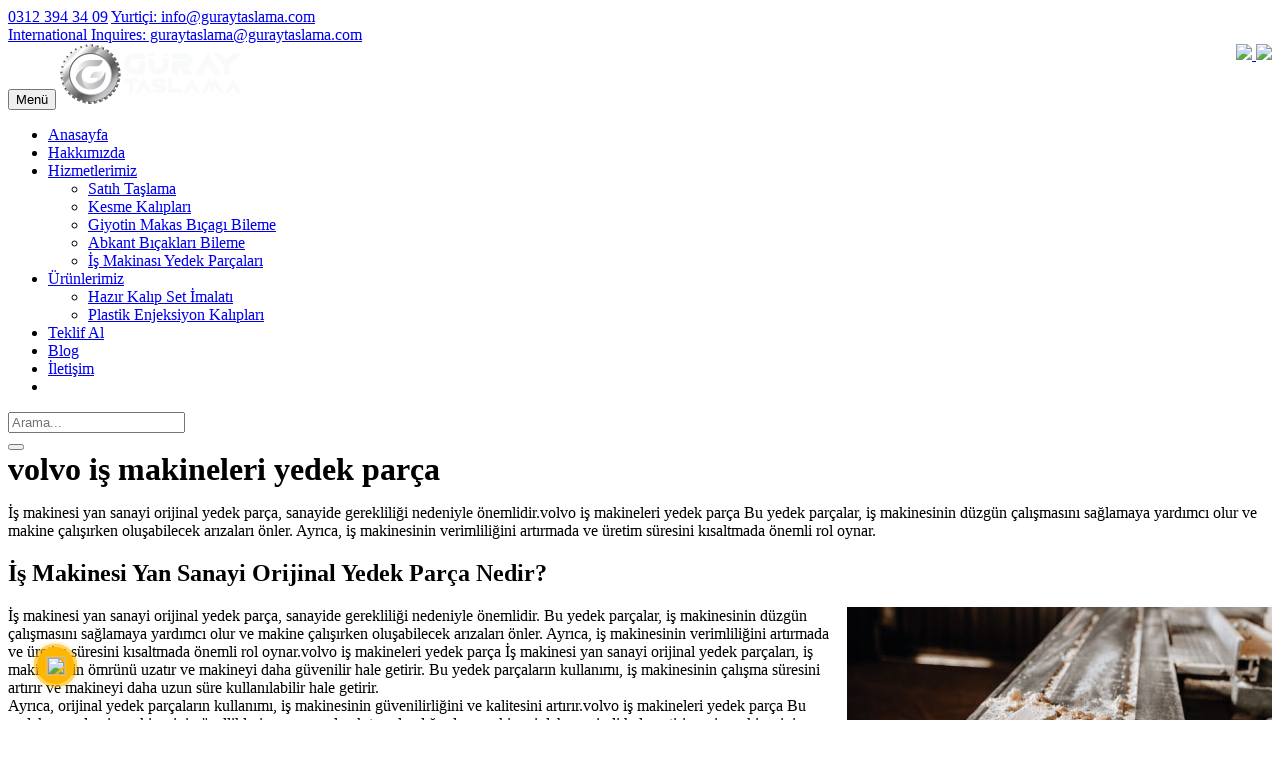

--- FILE ---
content_type: text/html; charset=UTF-8
request_url: https://guraytaslama.com/volvo-is-makineleri-yedek-parca
body_size: 63464
content:
<!--
Firma       : MAKROKEY BİLGİ TEKNOLOJİLERİ YAZILIM SAN. VE TİC. A.Ş
Telefon     : +90(850) 302 62 02
Telefon     : +90(312) 926 14 53
Web         : www.makrokey.com
E-Mail      : info@makrokey.com
-->
<!DOCTYPE html>
<!--[if IE 8]> <html lang="tr" class="ie8 no-js"> <![endif]-->
<!--[if IE 9]> <html lang="tr" class="ie9 no-js"> <![endif]-->
<!--[if !IE]><!-->
<html lang="tr">
<!--<![endif]-->

<head>
  <meta charset="utf-8">
  <title>volvo iş makineleri yedek parça | Güray Taşlama</title>
  <meta content="width=device-width, initial-scale=1.0" name="viewport">
  <meta http-equiv="X-UA-Compatible" content="IE=edge,chrome=1">
  <meta http-equiv="content-type" content="text/html; charset=utf-8" />
  <meta name="title" content="volvo iş makineleri yedek parça" />
  <link title="https://guraytaslama.com RSS" rel="alternate" type="application/rss+xml" href="https://guraytaslama.com/rss" />
  <link rel="apple-touch-icon" href="https://guraytaslama.com/album/guraytaslama/ikon2.ico" />
  <link rel="shortcut icon" href="https://guraytaslama.com/assets/favicon/ikon2.ico" type="image/x-icon" />
  <meta name="hdl" content="volvo iş makineleri yedek parça" />
  <meta name="col" content="volvo iş makineleri yedek parça" id="column-name" />
  <meta name="lp" content="  Standart kalıp elemanları, taşlama ve teknik malzemeler konusunda onlarca çeşit ürün gurubunun ve yüzlerce üründe çözüm ortağıyız." />
  <meta name="msapplication-starturl" content="https://guraytaslama.com" />
  <meta name="news_keywords" content=" Ankara Satıh Taşlama, Ankara Plastik Enjeksiyon Kalıpları, Ankara Kesme Kalıpları, Ankara Giyotin Makas Bıçagı Bileme, Ankara Abkant Bıçakları Bileme, Ankara İş Makinası Yedek Parçaları, Ankara Hazır Kalıp Set İmalatı">
  <meta property="og:title" content="volvo iş makineleri yedek parça">
  <meta property="og:site_name" content=" Güray Taşlama ">
  <meta name="description" content="  Standart kalıp elemanları, taşlama ve teknik malzemeler konusunda onlarca çeşit ürün gurubunun ve yüzlerce üründe çözüm ortağıyız." />
  <meta property="og:description" content="  Standart kalıp elemanları, taşlama ve teknik malzemeler konusunda onlarca çeşit ürün gurubunun ve yüzlerce üründe çözüm ortağıyız." />
  <meta name="keywords" content=" Ankara Satıh Taşlama, Ankara Plastik Enjeksiyon Kalıpları, Ankara Kesme Kalıpları, Ankara Giyotin Makas Bıçagı Bileme, Ankara Abkant Bıçakları Bileme, Ankara İş Makinası Yedek Parçaları, Ankara Hazır Kalıp Set İmalatı" />
  <meta property="article:tag" content=" Ankara Satıh Taşlama, Ankara Plastik Enjeksiyon Kalıpları, Ankara Kesme Kalıpları, Ankara Giyotin Makas Bıçagı Bileme, Ankara Abkant Bıçakları Bileme, Ankara İş Makinası Yedek Parçaları, Ankara Hazır Kalıp Set İmalatı" />
  <meta property="og:url" content="https://guraytaslama.com/volvo-is-makineleri-yedek-parca">
  <meta property="og:image" content="https://guraytaslama.com/album/guraytaslama/sayfalar/is-makinesi-yan-sI48k.jpg" />
  <meta property="og:image:secure_url" content="guraytaslama.com/album/guraytaslama/sayfalar/is-makinesi-yan-sI48k.jpg" />
  <meta property="og:title" content="volvo iş makineleri yedek parça" />
  <meta property="og:description" content="" />
  <meta property="og:image:width" content="800" />
  <meta property="og:image:height" content="420" />
  <meta property="og:type" content="article">
  <meta property="og:site_name" content="guraytaslama.com" />
  <meta property="og:url" content="https://guraytaslama.com/volvo-is-makineleri-yedek-parca" />
  <meta property="og:image" content="https://guraytaslama.com/album/guraytaslama/sayfalar/is-makinesi-yan-sI48k.jpg" />
  <meta name="twitter:card" content="summary_large_image" />
  <meta name="twitter:site" value="@" />
  <meta property="twitter:url" content="https://guraytaslama.com/volvo-is-makineleri-yedek-parca" />
  <meta property="twitter:title" content="volvo iş makineleri yedek parça" />
  <meta property="twitter:description" content="https://guraytaslama.com" />
  <meta property="twitter:image" content="https://guraytaslama.com/album/guraytaslama/sayfalar/is-makinesi-yan-sI48k.jpg" />
  <meta name="thumbnail_height" content="100" />
  <meta name="thumbnail_width" content="100" />
  <link rel="thumbnail" type="image/jpeg" href="https://guraytaslama.com/album/guraytaslama/sayfalar/is-makinesi-yan-sI48k.jpg" />
  <link rel="image_src" type="image/jpeg" href="https://guraytaslama.com/album/guraytaslama/sayfalar/is-makinesi-yan-sI48k.jpg" />
  <meta name="twitter:site" content="https://guraytaslama.com" />
  <meta property="article:author" content="https://guraytaslama.com/volvo-is-makineleri-yedek-parca" />
  <meta href="https://guraytaslama.com/volvo-is-makineleri-yedek-parca" hreflang="tr" rel="alternate" />
  <meta http-equiv="Content-Language" content="tr" />
  <meta name="distribution" content="Global" />
  <meta name="author" content="Gensiya" />
  <meta name="copyright" content="Gensiya" />
  <meta name="generator" content="www.gensiya.com" />
  <meta name="googlebot" content="all">
  <meta name="robots" content="all">
  <meta property="og:locale" content="tr">
  <link media="all" type="text/css" rel="stylesheet" href="https://guraytaslama.com/assets/tema/guraytaslama/css/font-awesome.min.css">
  <link media="all" type="text/css" rel="stylesheet" href="https://guraytaslama.com/assets/tema/guraytaslama/css/bootstrap.min.css">
  <link media="all" type="text/css" rel="stylesheet" href="https://guraytaslama.com/assets/tema/guraytaslama/css/hover-dropdown-menu.css">
  <link media="all" type="text/css" rel="stylesheet" href="https://guraytaslama.com/assets/tema/guraytaslama/css/icons.css">
  <link media="all" type="text/css" rel="stylesheet" href="https://guraytaslama.com/assets/tema/guraytaslama/css/revolution-slider.css">
  <link media="all" type="text/css" rel="stylesheet" href="https://guraytaslama.com/assets/tema/guraytaslama/css/settings.css">
  <link media="all" type="text/css" rel="stylesheet" href="https://guraytaslama.com/assets/tema/guraytaslama/css/animate.min.css">
  <link media="all" type="text/css" rel="stylesheet" href="https://guraytaslama.com/assets/tema/guraytaslama/css/owl.carousel.css">
  <link media="all" type="text/css" rel="stylesheet" href="https://guraytaslama.com/assets/tema/guraytaslama/css/owl.theme.css">
  <link media="all" type="text/css" rel="stylesheet" href="https://guraytaslama.com/assets/tema/guraytaslama/css/owl.transitions.css">
  <link media="all" type="text/css" rel="stylesheet" href="https://guraytaslama.com/assets/tema/guraytaslama/css/prettyPhoto.css">
  <link media="all" type="text/css" rel="stylesheet" href="https://guraytaslama.com/assets/tema/guraytaslama/css/style.css">
  <link media="all" type="text/css" rel="stylesheet" href="https://guraytaslama.com/assets/tema/guraytaslama/css/responsive.css">
  <link media="all" type="text/css" rel="stylesheet" href="https://guraytaslama.com/assets/tema/guraytaslama/css/color.css">
  <link media="all" type="text/css" rel="stylesheet" href="https://guraytaslama.com/assets/moduller/galeri/jquery.fancybox.min.css">
  <link rel="preconnect" href="https://fonts.gstatic.com">
  <link href="https://fonts.googleapis.com/css2?family=Arimo:ital,wght@0,400;0,500;0,600;1,400;1,500;1,600&display=swap" rel="stylesheet">
  <link rel="preconnect" href="https://fonts.gstatic.com">
  <link href="https://fonts.googleapis.com/css2?family=Oswald:wght@200;300;400;500;600;700&display=swap" rel="stylesheet">
  <style>
  .hizmetler ul li{
              width: 50%;
              float: left;
          }
          .hakkimizda img{
              position: relative;
              left: 20%;
              width: 90%;
              box-shadow: 0 0 10px #440c0c;
              padding: 5px;
              background: #feb600;
          }
          .modul-left-right .g-modul ul li.active{
              background-color: #feb600;
          }
          .gri{
              filter: grayscale(0) !important;
          }
          #clients img{
              filter: grayscale(1);
          }
          .navbar-form input{
              color: #fff;
          }
  .aciklama-haber{
      margin-bottom: 20px;
  }
  .ellipsis3{
  			display: -webkit-box;
      -webkit-line-clamp: 3; 
      -webkit-box-orient: vertical; 
      overflow:hidden;
  }
  .ellipsis1{
  			display: -webkit-box;
      -webkit-line-clamp: 1; 
      -webkit-box-orient: vertical; 
      overflow:hidden;
  }
  .dilbayrak a img{
      width: 25px;
  }
  h4 {
    font-size: 18px;
    font-weight: 600;
    line-height: 1.7;
    text-transform: none;
    margin: 0;
  }
  .page-header h1 {
    margin: 0;
    font-size: 32px;
   text-transform: none;
    font-weight: 700;
  }
  </style>
  <meta name="yandex-verification" content="7a53668bf32ed5b8" />
  <meta name="google-site-verification" content="-LnjBkwdWGssxsAQU27fnekK9D94W3OzaP3VKJ84zH0" />
  <meta name="msvalidate.01" content="27384589698305A90D01E0F347B20DF9" />
  <!-- Global site tag (gtag.js) - Google Analytics -->
  <script async src="https://www.googletagmanager.com/gtag/js?id=UA-176323319-22"></script>
  <script>
  window.dataLayer = window.dataLayer || [];
    function gtag(){dataLayer.push(arguments);}
    gtag('js', new Date());
  
    gtag('config', 'UA-176323319-22');
  </script>
  <link rel="shortcut icon" href="https://guraytaslama.com/album/guraytaslama/ikon2.ico">
  <meta name="theme-color" content="#feb600">
  <meta name="msapplication-navbutton-color" content="#feb600">
  <meta name="apple-mobile-web-app-status-bar-style" content="#feb600">
</head>

<body>
  <div id="page">
    <div id="pageloader">
      <div class="loader-item fa fa-spin text-color">
      </div>
    </div>
    <!-- Top Bar -->
    <div id="top-bar" class="top-bar-section top-bar-bg-dark">
      <div class="container">
        <div class="row">
          <div class="col-sm-12">
            <!-- Top Contact -->
            <div class="top-contact link-hover-black">
              <a href="tel:+903123945334">
                <i class="fa fa-phone"></i>0312 394 34 09</a>
              <a href="mailto:info@guraystaslama.com">
                <i class="fa fa-envelope"></i>Yurtiçi: info@guraytaslama.com</a>
            </div>
            <a href="mailto:guraytaslama@guraytaslama.com">
              <i class="fa fa-envelope"></i>International Inquires: guraytaslama@guraytaslama.com</a>
          </div>
          <!-- Top Social Icon -->
          <div class="top-social-icon icons-hover-black">
            <a target="_blank" href="https://linkedin.com//in/guray-taslama/">
              <i class="fa fa-linkedin"></i>
            </a>
          </div>
          <div class="g-modul">
            <span style="float:right;" class='dilbayrak'>
              <a href="https://www.guraytaslama.com" title="TR">
                <img src="/assets/global/img/flags/tr.png" />
              </a>
              <a href="https://en.guraytaslama.com" title="EN">
                <img src="/assets/global/img/flags/en.png" />
              </a>
            </span>
          </div>
        </div>
      </div>
    </div>
  </div>
  <!-- Top Bar -->
  <!-- Sticky Navbar -->
  <header id="sticker" class="sticky-navigation dark-header">
    <!-- Sticky Menu -->
    <div class="sticky-menu relative">
      <!-- navbar -->
      <div class="navbar navbar-default navbar-bg-light" role="navigation">
        <div class="container">
          <div class="row">
            <div class="col-md-12">
              <div class="navbar-header">
                <!-- Button For Responsive toggle -->
                <button type="button" class="navbar-toggle" data-toggle="collapse" data-target=".navbar-collapse">
                  <span class="sr-only">Menü</span>
                  <span class="icon-bar">
                  </span>
                  <span class="icon-bar">
                  </span>
                  <span class="icon-bar">
                  </span>
                </button>
                <!-- Logo -->
                <a href="https://guraytaslama.com">
                  <img src="https://guraytaslama.com/album/guraytaslama/guraytaslama_logo.png" class="navbar-brand" alt="G&uuml;ray Taşlama ">
                </a>
              </div>
              <!-- Navbar Collapse -->
              <div class="navbar-collapse collapse">
                <!-- nav -->
                <ul class="nav navbar-nav">
                  <li class="">
                    <a href="/">Anasayfa</a>
                  </li>
                  <li class="">
                    <a href="/hakkimizda">Hakkımızda</a>
                  </li>
                  <li class=" ">
                    <a href="#hizmetlerimiz" class="">Hizmetlerimiz
                      <i class="fa fa-angle-down"></i>
                    </a>
                    <ul class="dropdown-menu">
                      <li class="">
                        <a href="/satih-taslama">Satıh Taşlama</a>
                      </li>
                      <li class="">
                        <a href="/kesme-kaliplari">Kesme Kalıpları</a>
                      </li>
                      <li class="">
                        <a href="/giyotin-makas-bicagi-bileme">Giyotin Makas Bıçagı Bileme</a>
                      </li>
                      <li class="">
                        <a href="/abkant-bicaklari-bileme">Abkant Bıçakları Bileme</a>
                      </li>
                      <li class="">
                        <a href="/is-makinasi-yedek-parcalari">İş Makinası Yedek Parçaları</a>
                      </li>
                    </ul>
                  </li>
                  <li class=" ">
                    <a href="#urunlerimiz" class="">Ürünlerimiz
                      <i class="fa fa-angle-down"></i>
                    </a>
                    <ul class="dropdown-menu">
                      <li class="">
                        <a href="/hazir-kalip-set-imalati">Hazır Kalıp Set İmalatı</a>
                      </li>
                      <li class="">
                        <a href="/plastik-enjeksiyon-kaliplari">Plastik Enjeksiyon Kalıpları</a>
                      </li>
                    </ul>
                  </li>
                  <li class="">
                    <a href="/teklif-al">Teklif Al</a>
                  </li>
                  <li class="">
                    <a href="/blog-">Blog</a>
                  </li>
                  <li class="">
                    <a href="/iletisim">İletişim</a>
                  </li>
                  <li class="hidden-767">
                    <a href="#" class="header-search">
                      <span>
                        <i class="fa fa-search"></i>
                      </span>
                    </a>
                  </li>
                </ul>
                <!-- Right nav -->
                <!-- Header Search Content -->
                <div class="bg-white hide-show-content no-display header-search-content">
                  <form method="POST" action="https://guraytaslama.com/ara" accept-charset="UTF-8" class="navbar-form vertically-absolute-middle">
                    <input name="_token" type="hidden" value="gGraIzs1b4PJ2MAakkOmAeWtg6HxAL6WLn3QPJBP">
                    <div class="form-group">
                      <input name='arama' minlength='3' required='required' type="text" placeholder="Arama..." id="s" name="s" value="" />
                    </div>
                  </form>
                  <button class="close">
                    <i class="fa fa-times"></i>
                  </button>
                </div>
                <!-- Header Search Content -->
              </div>
              <!-- /.navbar-collapse -->
            </div>
            <!-- /.col-md-12 -->
          </div>
          <!-- /.row -->
        </div>
        <!-- /.container -->
      </div>
      <!-- navbar -->
    </div>
    <!-- Sticky Menu -->
  </header>
  <div class="page-header page-title-left page-title-pattern">
    <div class="container">
      <div class="row">
        <div class="col-md-12">
          <h1 class="title">volvo iş makineleri yedek parça</h1>
        </div>
      </div>
    </div>
  </div>
  <!-- page-header -->
  <section id="who-we-are" class="page-section border-tb">
    <div class="container who-we-are">
      <div class="row">
        <div class="col-md-12">
          <div class="siteic ">
            <div class="row">
            </div>
            <div class="row">
              <div class=" col-md-12 icgovde">
                <p>İş makinesi yan sanayi orijinal yedek parça, sanayide gerekliliği nedeniyle önemlidir.volvo iş makineleri yedek parça Bu yedek parçalar, iş makinesinin düzgün çalışmasını sağlamaya yardımcı olur ve makine çalışırken oluşabilecek arızaları önler. Ayrıca, iş makinesinin verimliliğini artırmada ve üretim süresini kısaltmada önemli rol oynar.</p>
                <h2>İş Makinesi Yan Sanayi Orijinal Yedek Parça Nedir?</h2>
                <p>
                  <img height="282" src="/album/guraytaslama/sayfalar/is-makinesi-yan-si48k-jpg-6v7.jpg" style="float: right;" width="425" />İş makinesi yan sanayi orijinal yedek parça, sanayide gerekliliği nedeniyle önemlidir. Bu yedek parçalar, iş makinesinin düzgün çalışmasını sağlamaya yardımcı olur ve makine çalışırken oluşabilecek arızaları önler. Ayrıca, iş makinesinin verimliliğini artırmada ve üretim süresini kısaltmada önemli rol oynar.volvo iş makineleri yedek parça İş makinesi yan sanayi orijinal yedek parçaları, iş makinesinin ömrünü uzatır ve makineyi daha güvenilir hale getirir. Bu yedek parçaların kullanımı, iş makinesinin çalışma süresini artırır ve makineyi daha uzun süre kullanılabilir hale getirir.
                  <br />Ayrıca, orijinal yedek parçaların kullanımı, iş makinesinin güvenilirliğini ve kalitesini artırır.volvo iş makineleri yedek parça Bu yedek parçalar, iş makinesinin özelliklerine uygun olarak tasarlandığından, makineyi daha verimli hale getirir ve iş makinesinin çalışma süresini uzatır. Sonuç olarak, iş makinesi yan sanayi orijinal yedek parça, sanayide gerekli bir unsurdur ve iş makinesinin düzgün çalışmasını sağlamaya, makine çalışırken oluşabilecek arızaları önlemeye, iş makinesinin verimliliğini artırmaya ve üretim süresini kısaltmaya yardımcı olur.</p>
                <h3>İş Makinesi Orijinal Yedek Parça Ne İşe Yarar?</h3>
                <p>İş makinesi orijinal yedek parçalarının kullanımı, iş makinesinin verimliliğini artırmaya ve üretim süresini kısaltmaya yardımcı olur. Bu yedek parçalar, iş makinesinin özelliklerine uygun olarak tasarlandığından, makineyi daha verimli hale getirir ve iş makinesinin çalışma süresini uzatır.volvo iş makineleri yedek parça Ayrıca, orijinal yedek parçaların kullanımı, iş makinesinin güvenilirliğini ve kalitesini artırır. Bu yedek parçalar, iş makinesinin özelliklerine uygun olarak tasarlandığından, makineyi daha verimli hale getirir ve iş makinesinin çalışma süresini uzatır.volvo iş makineleri yedek parça
                  <br />
                  <br />Sonuç olarak, iş makinesi orijinal yedek parça, iş makinesinin düzgün çalışmasını sağlamaya, makine çalışırken oluşabilecek arızaları önlemeye, iş makinesinin verimliliğini artırmaya ve üretim süresini kısaltmaya yardımcı olur. Bu yedek parçalar, iş makinesinin ömrünü uzatır ve makineyi daha güvenilir hale getirir.</p>
                <h4>En İyisi İçin Güray Taşlama</h4>
                <p>Güray Taşlama, kaliteli ve güvenilir sac İş Makinesi Orijinal Yedek Parça sunmaktadır. Güray Taşlama&#39;da bulabileceğiniz orijinal yedek parçalar, iş makinesinin özelliklerine uygun olarak tasarlandığından, makineyi daha verimli hale getirir ve iş makinesinin çalışma süresini uzatır. Bu yedek parçalar, iş makinesinin güvenilirliğini ve kalitesini de artırır. Güray Taşlama, iş makinesinin verimliliğini artırmak ve üretim süresini kısaltmak için gereken tüm orijinal yedek parçaları sunmaktadır. Hemen sipariş verin ve iş makinesinin verimliliğini artırın!</p>
              </div>
            </div>
            <div class="row">
            </div>
          </div>
        </div>
      </div>
    </div>
  </section>
  <!-- who-we-are -->
  <div id="get-quote" class="bg-color black text-center">
    <div class="container">
      <div class="row get-a-quote">
        <div class="col-md-12">Ürünlerimiz Hakkında Bilgi Almak İçin Formumuzu Doldurabilirsiniz
          <a class="black" href="/teklif-al">Teklif Al</a>
        </div>
      </div>
      <div class="move-top bg-color page-scroll">
        <a href="#page">
          <i class="glyphicon glyphicon-arrow-up"></i>
        </a>
      </div>
    </div>
  </div>
  <!-- request -->
  <footer id="footer">
    <div class="footer-widget">
      <div class="container">
        <div class="row">
          <div class="col-xs-12 col-sm-6 col-md-3 widget newsletter bottom-xs-pad-20">
            <div class="widget-title">
              <!-- Title -->
              <h3 class="title">Hakkımızda</h3>
            </div>
            <div class="g-modul">
              <p>Standart kalıp elemanları, taşlama ve teknik malzemeler konusunda onlarca çeşit ürün gurubunun ve yüzlerce ürünün bir arada bulunmasıyla siz değerli müşterilerinin her zaman çözüm ortağıdır.&nbsp;</p>
            </div>
            <!-- Social Links -->
            <div class="social-icon gray-bg icons-circle i-3x">
            </div>
          </div>
          <div class="col-xs-12 col-sm-6 col-md-6 widget bottom-xs-pad-20">
            <div class="widget-title">
              <!-- Title -->
              <h3 class="title">Hizmetlerimiz</h3>
            </div>
            <nav class="hizmetler">
              <div class="g-modul">
                <ul class="">
                  <li class=" ">
                    <a href="/satih-taslama">Satıh Taşlama</a>
                  </li>
                  <li class=" ">
                    <a href="/plastik-enjeksiyon-kaliplari">Plastik Enjeksiyon Kalıpları</a>
                  </li>
                  <li class=" ">
                    <a href="/kesme-kaliplari">Kesme Kalıpları</a>
                  </li>
                  <li class=" ">
                    <a href="/giyotin-makas-bicagi-bileme">Giyotin Makas Bıçagı Bileme</a>
                  </li>
                  <li class=" ">
                    <a href="/abkant-bicaklari-bileme">Abkant Bıçakları Bileme</a>
                  </li>
                  <li class=" ">
                    <a href="/is-makinasi-yedek-parcalari">İş Makinası Yedek Parçaları</a>
                  </li>
                  <li class=" ">
                    <a href="/hazir-kalip-set-imalati">Hazır Kalıp Set İmalatı</a>
                  </li>
                </ul>
              </div>
              <div style="display:none;">
                <div class="g-modul">
                  <ul class="" style="   list-style: none outside none;">
                    <li style=" position: relative;display: inline;">
                      <a href="/altindag-is-makinesi-yan-sanayi-orijinal-yedek-parca">Altındağ İş Makinesi Yan Sanayi Orijinal Yedek Parça</a>
                    </li>
                    <li style=" position: relative;display: inline;">
                      <a href="/cankaya-is-makinesi-yan-sanayi-orijinal-yedek-parca">Çankaya İş Makinesi Yan Sanayi Orijinal Yedek Parça</a>
                    </li>
                    <li style=" position: relative;display: inline;">
                      <a href="/cubuk-is-makinesi-yan-sanayi-orijinal-yedek-parca">Çubuk İş Makinesi Yan Sanayi Orijinal Yedek Parça</a>
                    </li>
                    <li style=" position: relative;display: inline;">
                      <a href="/etimesgut-is-makinesi-yan-sanayi-orijinal-yedek-parca">Etimesgut İş Makinesi Yan Sanayi Orijinal Yedek Parça</a>
                    </li>
                    <li style=" position: relative;display: inline;">
                      <a href="/golbasi-is-makinesi-yan-sanayi-orijinal-yedek-parca">Gölbaşı İş Makinesi Yan Sanayi Orijinal Yedek Parça</a>
                    </li>
                    <li style=" position: relative;display: inline;">
                      <a href="/kecioren-is-makinesi-yan-sanayi-orijinal-yedek-parca">Keçiören İş Makinesi Yan Sanayi Orijinal Yedek Parça</a>
                    </li>
                    <li style=" position: relative;display: inline;">
                      <a href="/mamak-is-makinesi-yan-sanayi-orijinal-yedek-parca">Mamak İş Makinesi Yan Sanayi Orijinal Yedek Parça</a>
                    </li>
                    <li style=" position: relative;display: inline;">
                      <a href="/pursaklar-is-makinesi-yan-sanayi-orijinal-yedek-parca">Pursaklar İş Makinesi Yan Sanayi Orijinal Yedek Parça</a>
                    </li>
                    <li style=" position: relative;display: inline;">
                      <a href="/sincan-is-makinesi-yan-sanayi-orijinal-yedek-parca">Sincan İş Makinesi Yan Sanayi Orijinal Yedek Parça</a>
                    </li>
                    <li style=" position: relative;display: inline;">
                      <a href="/yenimahalle-is-makinesi-yan-sanayi-orijinal-yedek-parca">Yenimahalle İş Makinesi Yan Sanayi Orijinal Yedek Parça</a>
                    </li>
                    <li style=" position: relative;display: inline;">
                      <a href="/ostim-is-makinesi-yan-sanayi-orijinal-yedek-parca">Ostim İş Makinesi Yan Sanayi Orijinal Yedek Parça</a>
                    </li>
                    <li style=" position: relative;display: inline;">
                      <a href="/cayyolu-is-makinesi-yan-sanayi-orijinal-yedek-parca">Çayyolu İş Makinesi Yan Sanayi Orijinal Yedek Parça</a>
                    </li>
                    <li style=" position: relative;display: inline;">
                      <a href="/kizilay-is-makinesi-yan-sanayi-orijinal-yedek-parca">Kızılay İş Makinesi Yan Sanayi Orijinal Yedek Parça</a>
                    </li>
                    <li style=" position: relative;display: inline;">
                      <a href="/taslama-kesme-bileme-kalip-firmasi">Taşlama Kesme Bileme Kalıp Firması</a>
                    </li>
                    <li style=" position: relative;display: inline;">
                      <a href="/altindag-taslama-kesme-bileme-kalip-firmasi">Altındağ Taşlama Kesme Bileme Kalıp Firması</a>
                    </li>
                    <li style=" position: relative;display: inline;">
                      <a href="/cankaya-taslama-kesme-bileme-kalip-firmasi">Çankaya Taşlama Kesme Bileme Kalıp Firması</a>
                    </li>
                    <li style=" position: relative;display: inline;">
                      <a href="/cubuk-taslama-kesme-bileme-kalip-firmasi">Çubuk Taşlama Kesme Bileme Kalıp Firması</a>
                    </li>
                    <li style=" position: relative;display: inline;">
                      <a href="/etimesgut-taslama-kesme-bileme-kalip-firmasi">Etimesgut Taşlama Kesme Bileme Kalıp Firması</a>
                    </li>
                    <li style=" position: relative;display: inline;">
                      <a href="/golbasi-taslama-kesme-bileme-kalip-firmasi">Gölbaşı Taşlama Kesme Bileme Kalıp Firması</a>
                    </li>
                    <li style=" position: relative;display: inline;">
                      <a href="/kecioren-taslama-kesme-bileme-kalip-firmasi">Keçiören Taşlama Kesme Bileme Kalıp Firması</a>
                    </li>
                    <li style=" position: relative;display: inline;">
                      <a href="/mamak-taslama-kesme-bileme-kalip-firmasi">Mamak Taşlama Kesme Bileme Kalıp Firması</a>
                    </li>
                    <li style=" position: relative;display: inline;">
                      <a href="/pursaklar-taslama-kesme-bileme-kalip-firmasi">Pursaklar Taşlama Kesme Bileme Kalıp Firması</a>
                    </li>
                    <li style=" position: relative;display: inline;">
                      <a href="/sincan-taslama-kesme-bileme-kalip-firmasi">Sincan Taşlama Kesme Bileme Kalıp Firması</a>
                    </li>
                    <li style=" position: relative;display: inline;">
                      <a href="/yenimahalle-taslama-kesme-bileme-kalip-firmasi">Yenimahalle Taşlama Kesme Bileme Kalıp Firması</a>
                    </li>
                    <li style=" position: relative;display: inline;">
                      <a href="/ostim-taslama-kesme-bileme-kalip-firmasi">Ostim Taşlama Kesme Bileme Kalıp Firması</a>
                    </li>
                    <li style=" position: relative;display: inline;">
                      <a href="/cayyolu-taslama-kesme-bileme-kalip-firmasi">Çayyolu Taşlama Kesme Bileme Kalıp Firması</a>
                    </li>
                    <li style=" position: relative;display: inline;">
                      <a href="/kizilay-taslama-kesme-bileme-kalip-firmasi">Kızılay Taşlama Kesme Bileme Kalıp Firması</a>
                    </li>
                    <li style=" position: relative;display: inline;">
                      <a href="/is-makina-yedek-parca">iş makina yedek parça</a>
                    </li>
                    <li style=" position: relative;display: inline;">
                      <a href="/volvo-is-makinasi-yedek-parca">volvo iş makinası yedek parça</a>
                    </li>
                    <li style=" position: relative;display: inline;">
                      <a href="/is-makinasi-yedek-parcalari">iş makinası yedek parçaları</a>
                    </li>
                    <li style=" position: relative;display: inline;">
                      <a href="/is-makinasi-yedek-parca-fiyat-listesi">iş makinası yedek parça fiyat listesi</a>
                    </li>
                    <li style=" position: relative;display: inline;">
                      <a href="/volvo-is-makinasi-cikma-parca">volvo iş makinası çıkma parça</a>
                    </li>
                    <li style=" position: relative;display: inline;">
                      <a href="/is-makinasi-yedek-parca-ithalatcilari">iş makinası yedek parça ithalatçıları</a>
                    </li>
                    <li style=" position: relative;display: inline;">
                      <a href="/is-makinasi-parcalari">iş makinası parçaları</a>
                    </li>
                    <li style=" position: relative;display: inline;">
                      <a href="/volvo-is-makinalari-yedek-parca-fiyatlari">volvo is makinaları yedek parça fiyatları</a>
                    </li>
                    <li style=" position: relative;display: inline;">
                      <a href="/volvo-is-makinasi-servisi">volvo iş makinası servisi</a>
                    </li>
                    <li style=" position: relative;display: inline;">
                      <a href="/case-is-makinalari-yedek-parca">case iş makinaları yedek parça</a>
                    </li>
                    <li style=" position: relative;display: inline;">
                      <a href="/cat-is-makinalari-yedek-parca">cat iş makinaları yedek parça</a>
                    </li>
                    <li style=" position: relative;display: inline;">
                      <a href="/hyundai-is-makinasi-cikma-yedek-parca">hyundai iş makinası çıkma yedek parça</a>
                    </li>
                    <li style=" position: relative;display: inline;">
                      <a href="/is-makinalari-parcalari">iş makinaları parçaları</a>
                    </li>
                    <li style=" position: relative;display: inline;">
                      <a href="/kubota-is-makinasi-yedek-parca">kubota iş makinası yedek parça</a>
                    </li>
                    <li style=" position: relative;display: inline;">
                      <a href="/jcb-is-makinasi-yedek-parca">jcb iş makinası yedek parça</a>
                    </li>
                    <li style=" position: relative;display: inline;">
                      <a href="/hyundai-is-makinasi-yedek-parca">hyundai iş makinası yedek parça</a>
                    </li>
                    <li style=" position: relative;display: inline;">
                      <a href="/new-holland-is-makinalari-yedek-parca">new holland iş makinaları yedek parça</a>
                    </li>
                    <li style=" position: relative;display: inline;">
                      <a href="/sahibinden-is-makinasi-yedek-parca">sahibinden iş makinasi yedek parça</a>
                    </li>
                    <li style=" position: relative;display: inline;">
                      <a href="/kawasaki-is-makinasi-yedek-parca">kawasaki iş makinası yedek parça</a>
                    </li>
                    <li style=" position: relative;display: inline;">
                      <a href="/komatsu-is-makinalari-yedek-parca">komatsu iş makinaları yedek parça</a>
                    </li>
                    <li style=" position: relative;display: inline;">
                      <a href="/is-makinalari-yedek-parca-firmalari">iş makinaları yedek parça firmaları</a>
                    </li>
                    <li style=" position: relative;display: inline;">
                      <a href="/liebherr-is-makinalari-yedek-parca">liebherr iş makinaları yedek parça</a>
                    </li>
                    <li style=" position: relative;display: inline;">
                      <a href="/hitachi-is-makinasi-yedek-parca">hitachi iş makinası yedek parça</a>
                    </li>
                    <li style=" position: relative;display: inline;">
                      <a href="/is-makine-yedek-parca">iş makine yedek parça</a>
                    </li>
                    <li style=" position: relative;display: inline;">
                      <a href="/is-makinalari-cikma-yedek-parca">iş makinaları çıkma yedek parça</a>
                    </li>
                    <li style=" position: relative;display: inline;">
                      <a href="/volvo-is-makineleri-yedek-parca">volvo iş makineleri yedek parça</a>
                    </li>
                    <li style=" position: relative;display: inline;">
                      <a href="/ozen-is-saman-makinasi-yedek-parca">özen iş saman makinası yedek parça</a>
                    </li>
                    <li style=" position: relative;display: inline;">
                      <a href="/is-makinasi-yedek-parca-fiyatlari">iş makinası yedek parça fiyatları</a>
                    </li>
                    <li style=" position: relative;display: inline;">
                      <a href="/cikma-is-makinasi-parcalari">çıkma iş makinası parçaları</a>
                    </li>
                    <li style=" position: relative;display: inline;">
                      <a href="/volvo-is-makinesi-yedek-parca">volvo iş makinesi yedek parça</a>
                    </li>
                    <li style=" position: relative;display: inline;">
                      <a href="/is-makinalari-yedek-parca-imalatcilari">iş makinaları yedek parça imalatçıları</a>
                    </li>
                    <li style=" position: relative;display: inline;">
                      <a href="/volvo-is-makine">volvo iş makine</a>
                    </li>
                    <li style=" position: relative;display: inline;">
                      <a href="/is-makinasi-yedek-parca-imalatcilari">iş makinası yedek parça imalatçıları</a>
                    </li>
                    <li style=" position: relative;display: inline;">
                      <a href="/plastik-enjeksiyon-kalip">plastik enjeksiyon kalıp</a>
                    </li>
                    <li style=" position: relative;display: inline;">
                      <a href="/enjeksiyon-kalip">enjeksiyon kalıp</a>
                    </li>
                    <li style=" position: relative;display: inline;">
                      <a href="/plastik-kalip-makinesi">plastik kalıp makinesi</a>
                    </li>
                    <li style=" position: relative;display: inline;">
                      <a href="/plastik-kalip-fiyatlari">plastik kalıp fiyatları</a>
                    </li>
                    <li style=" position: relative;display: inline;">
                      <a href="/plastik-dokum">plastik döküm</a>
                    </li>
                    <li style=" position: relative;display: inline;">
                      <a href="/plastik-kalip-cikarma">plastik kalıp çıkarma</a>
                    </li>
                    <li style=" position: relative;display: inline;">
                      <a href="/plastik-enjeksiyon-kalip-tasarimi">plastik enjeksiyon kalıp tasarımı</a>
                    </li>
                    <li style=" position: relative;display: inline;">
                      <a href="/plastik-enjeksiyon-kalip-fiyatlari">plastik enjeksiyon kalıp fiyatları</a>
                    </li>
                    <li style=" position: relative;display: inline;">
                      <a href="/plastik-kalip-yapimi">plastik kalıp yapımı</a>
                    </li>
                    <li style=" position: relative;display: inline;">
                      <a href="/enjeksiyon-kaliplama">enjeksiyon kalıplama</a>
                    </li>
                    <li style=" position: relative;display: inline;">
                      <a href="/enjeksiyon-kalip-fiyatlari">enjeksiyon kalıp fiyatları</a>
                    </li>
                    <li style=" position: relative;display: inline;">
                      <a href="/plastik-kalip-imalati">plastik kalıp imalatı</a>
                    </li>
                    <li style=" position: relative;display: inline;">
                      <a href="/plastik-parca-uretimi">plastik parça üretimi</a>
                    </li>
                    <li style=" position: relative;display: inline;">
                      <a href="/pleksan-plastik">pleksan plastik</a>
                    </li>
                    <li style=" position: relative;display: inline;">
                      <a href="/plastik-enjeksiyon-firmalari">plastik enjeksiyon firmaları</a>
                    </li>
                    <li style=" position: relative;display: inline;">
                      <a href="/plastik-enjeksiyon-kalip-imalati">plastik enjeksiyon kalıp imalatı</a>
                    </li>
                    <li style=" position: relative;display: inline;">
                      <a href="/implast-cikolata-kalibi">implast çikolata kalıbı</a>
                    </li>
                    <li style=" position: relative;display: inline;">
                      <a href="/aluminyum-enjeksiyon-kalip">alüminyum enjeksiyon kalıp</a>
                    </li>
                    <li style=" position: relative;display: inline;">
                      <a href="/plastik-enjeksiyon-kalipciligi">plastik enjeksiyon kalıpçılığı</a>
                    </li>
                    <li style=" position: relative;display: inline;">
                      <a href="/plastik-kalipcilik">plastik kalıpçılık</a>
                    </li>
                    <li style=" position: relative;display: inline;">
                      <a href="/termoform-kalibi">termoform kalıbı</a>
                    </li>
                    <li style=" position: relative;display: inline;">
                      <a href="/plastik-kalipciligi">plastik kalıpçılığı</a>
                    </li>
                    <li style=" position: relative;display: inline;">
                      <a href="/kalip-tasarimlari">kalıp tasarımları</a>
                    </li>
                    <li style=" position: relative;display: inline;">
                      <a href="/plastik-kalipcisi">plastik kalıpçısı</a>
                    </li>
                    <li style=" position: relative;display: inline;">
                      <a href="/plastik-kaliplari">plastik kaliplari</a>
                    </li>
                    <li style=" position: relative;display: inline;">
                      <a href="/plastik-kalipcilari">plastik kalıpçıları</a>
                    </li>
                    <li style=" position: relative;display: inline;">
                      <a href="/plastik-kalip-fiyati">plastik kalıp fiyatı</a>
                    </li>
                    <li style=" position: relative;display: inline;">
                      <a href="/implast-kalip">implast kalıp</a>
                    </li>
                    <li style=" position: relative;display: inline;">
                      <a href="/sac-kesim-kaliplari">sac kesim kalıpları</a>
                    </li>
                    <li style=" position: relative;display: inline;">
                      <a href="/sac-metal-kesme-kaliplari">saç metal kesme kalıpları</a>
                    </li>
                    <li style=" position: relative;display: inline;">
                      <a href="/sac-sivama-kaliplari">sac sıvama kalıpları</a>
                    </li>
                    <li style=" position: relative;display: inline;">
                      <a href="/sac-kesme-kalibi-tasarimi">sac kesme kalıbı tasarımı</a>
                    </li>
                    <li style=" position: relative;display: inline;">
                      <a href="/ankara-sac-kesme-kalibi">ankara Sac Kesme Kalıbı</a>
                    </li>
                    <li style=" position: relative;display: inline;">
                      <a href="/altindag-sac-kesme-kalibi">Altındağ Sac Kesme Kalıbı</a>
                    </li>
                    <li style=" position: relative;display: inline;">
                      <a href="/cankaya-sac-kesme-kalibi">Çankaya Sac Kesme Kalıbı</a>
                    </li>
                    <li style=" position: relative;display: inline;">
                      <a href="/cubuk-sac-kesme-kalibi">Çubuk Sac Kesme Kalıbı</a>
                    </li>
                    <li style=" position: relative;display: inline;">
                      <a href="/etimesgut-sac-kesme-kalibi">Etimesgut Sac Kesme Kalıbı</a>
                    </li>
                    <li style=" position: relative;display: inline;">
                      <a href="/golbasi-sac-kesme-kalibi">Gölbaşı Sac Kesme Kalıbı</a>
                    </li>
                    <li style=" position: relative;display: inline;">
                      <a href="/kecioren-sac-kesme-kalibi">Keçiören Sac Kesme Kalıbı</a>
                    </li>
                    <li style=" position: relative;display: inline;">
                      <a href="/mamak-sac-kesme-kalibi">Mamak Sac Kesme Kalıbı</a>
                    </li>
                    <li style=" position: relative;display: inline;">
                      <a href="/pursaklar-sac-kesme-kalibi">Pursaklar Sac Kesme Kalıbı</a>
                    </li>
                    <li style=" position: relative;display: inline;">
                      <a href="/sincan-sac-kesme-kalibi">Sincan Sac Kesme Kalıbı</a>
                    </li>
                    <li style=" position: relative;display: inline;">
                      <a href="/yenimahalle-sac-kesme-kalibi">Yenimahalle Sac Kesme Kalıbı</a>
                    </li>
                    <li style=" position: relative;display: inline;">
                      <a href="/ostim-sac-kesme-kalibi">Ostim Sac Kesme Kalıbı</a>
                    </li>
                    <li style=" position: relative;display: inline;">
                      <a href="/cayyolu-sac-kesme-kalibi">Çayyolu Sac Kesme Kalıbı</a>
                    </li>
                    <li style=" position: relative;display: inline;">
                      <a href="/kizilay-sac-kesme-kalibi">Kızılay Sac Kesme Kalıbı</a>
                    </li>
                    <li style=" position: relative;display: inline;">
                      <a href="/satih-taslama-tezgahi">satıh taşlama tezgahı</a>
                    </li>
                    <li style=" position: relative;display: inline;">
                      <a href="/satih-taslama">satih taslama</a>
                    </li>
                    <li style=" position: relative;display: inline;">
                      <a href="/satih-taslama-makinesi">satıh taşlama makinesi</a>
                    </li>
                    <li style=" position: relative;display: inline;">
                      <a href="/mini-satih-taslama">mini satih taşlama</a>
                    </li>
                    <li style=" position: relative;display: inline;">
                      <a href="/satih-taslama-yapan-firmalar">satıh taşlama yapan firmalar</a>
                    </li>
                    <li style=" position: relative;display: inline;">
                      <a href="/satih-taslama-fiyatlari">satıh taşlama fiyatları</a>
                    </li>
                    <li style=" position: relative;display: inline;">
                      <a href="/satih-taslama-makinasi-fiyatlari">satıh taşlama makinası fiyatları</a>
                    </li>
                    <li style=" position: relative;display: inline;">
                      <a href="/satilik-satih-taslama-tezgahi">satılık satıh taşlama tezgahı</a>
                    </li>
                    <li style=" position: relative;display: inline;">
                      <a href="/elb-satih-taslama">elb satıh taşlama</a>
                    </li>
                    <li style=" position: relative;display: inline;">
                      <a href="/satih-taslama-tezgahi-fiyatlari">satıh taşlama tezgahı fiyatları</a>
                    </li>
                    <li style=" position: relative;display: inline;">
                      <a href="/taksan-satih-taslama">taksan satıh taşlama</a>
                    </li>
                    <li style=" position: relative;display: inline;">
                      <a href="/satih-taslama-tezgahlari">satıh taşlama tezgahları</a>
                    </li>
                    <li style=" position: relative;display: inline;">
                      <a href="/ankara-satih-taslama-yapan-firmalar">ankara Satıh Taşlama Yapan Firmalar</a>
                    </li>
                    <li style=" position: relative;display: inline;">
                      <a href="/altindag-satih-taslama-yapan-firmalar">Altındağ Satıh Taşlama Yapan Firmalar</a>
                    </li>
                    <li style=" position: relative;display: inline;">
                      <a href="/cankaya-satih-taslama-yapan-firmalar">Çankaya Satıh Taşlama Yapan Firmalar</a>
                    </li>
                    <li style=" position: relative;display: inline;">
                      <a href="/cubuk-satih-taslama-yapan-firmalar">Çubuk Satıh Taşlama Yapan Firmalar</a>
                    </li>
                    <li style=" position: relative;display: inline;">
                      <a href="/etimesgut-satih-taslama-yapan-firmalar">Etimesgut Satıh Taşlama Yapan Firmalar</a>
                    </li>
                    <li style=" position: relative;display: inline;">
                      <a href="/golbasi-satih-taslama-yapan-firmalar">Gölbaşı Satıh Taşlama Yapan Firmalar</a>
                    </li>
                    <li style=" position: relative;display: inline;">
                      <a href="/kecioren-satih-taslama-yapan-firmalar">Keçiören Satıh Taşlama Yapan Firmalar</a>
                    </li>
                    <li style=" position: relative;display: inline;">
                      <a href="/mamak-satih-taslama-yapan-firmalar">Mamak Satıh Taşlama Yapan Firmalar</a>
                    </li>
                    <li style=" position: relative;display: inline;">
                      <a href="/pursaklar-satih-taslama-yapan-firmalar">Pursaklar Satıh Taşlama Yapan Firmalar</a>
                    </li>
                    <li style=" position: relative;display: inline;">
                      <a href="/sincan-satih-taslama-yapan-firmalar">Sincan Satıh Taşlama Yapan Firmalar</a>
                    </li>
                    <li style=" position: relative;display: inline;">
                      <a href="/yenimahalle-satih-taslama-yapan-firmalar">Yenimahalle Satıh Taşlama Yapan Firmalar</a>
                    </li>
                    <li style=" position: relative;display: inline;">
                      <a href="/ostim-satih-taslama-yapan-firmalar">Ostim Satıh Taşlama Yapan Firmalar</a>
                    </li>
                    <li style=" position: relative;display: inline;">
                      <a href="/cayyolu-satih-taslama-yapan-firmalar">Çayyolu Satıh Taşlama Yapan Firmalar</a>
                    </li>
                    <li style=" position: relative;display: inline;">
                      <a href="/kizilay-satih-taslama-yapan-firmalar">Kızılay Satıh Taşlama Yapan Firmalar</a>
                    </li>
                    <li style=" position: relative;display: inline;">
                      <a href="/ankara-plastik-kalip-fiyatlari">ankara Plastik Kalıp Fiyatları</a>
                    </li>
                    <li style=" position: relative;display: inline;">
                      <a href="/altindag-plastik-kalip-fiyatlari">Altındağ Plastik Kalıp Fiyatları</a>
                    </li>
                    <li style=" position: relative;display: inline;">
                      <a href="/cankaya-plastik-kalip-fiyatlari">Çankaya Plastik Kalıp Fiyatları</a>
                    </li>
                    <li style=" position: relative;display: inline;">
                      <a href="/cubuk-plastik-kalip-fiyatlari">Çubuk Plastik Kalıp Fiyatları</a>
                    </li>
                    <li style=" position: relative;display: inline;">
                      <a href="/etimesgut-plastik-kalip-fiyatlari">Etimesgut Plastik Kalıp Fiyatları</a>
                    </li>
                    <li style=" position: relative;display: inline;">
                      <a href="/golbasi-plastik-kalip-fiyatlari">Gölbaşı Plastik Kalıp Fiyatları</a>
                    </li>
                    <li style=" position: relative;display: inline;">
                      <a href="/kecioren-plastik-kalip-fiyatlari">Keçiören Plastik Kalıp Fiyatları</a>
                    </li>
                    <li style=" position: relative;display: inline;">
                      <a href="/mamak-plastik-kalip-fiyatlari">Mamak Plastik Kalıp Fiyatları</a>
                    </li>
                    <li style=" position: relative;display: inline;">
                      <a href="/pursaklar-plastik-kalip-fiyatlari">Pursaklar Plastik Kalıp Fiyatları</a>
                    </li>
                    <li style=" position: relative;display: inline;">
                      <a href="/sincan-plastik-kalip-fiyatlari">Sincan Plastik Kalıp Fiyatları</a>
                    </li>
                    <li style=" position: relative;display: inline;">
                      <a href="/yenimahalle-plastik-kalip-fiyatlari">Yenimahalle Plastik Kalıp Fiyatları</a>
                    </li>
                    <li style=" position: relative;display: inline;">
                      <a href="/ostim-plastik-kalip-fiyatlari">Ostim Plastik Kalıp Fiyatları</a>
                    </li>
                    <li style=" position: relative;display: inline;">
                      <a href="/cayyolu-plastik-kalip-fiyatlari">Çayyolu Plastik Kalıp Fiyatları</a>
                    </li>
                    <li style=" position: relative;display: inline;">
                      <a href="/kizilay-plastik-kalip-fiyatlari">Kızılay Plastik Kalıp Fiyatları</a>
                    </li>
                    <li style=" position: relative;display: inline;">
                      <a href="/ankara-is-makinesi-yan-sanayi-orijinal-yedek-parca">ankara İş Makinesi Yan Sanayi Orijinal Yedek Parça</a>
                    </li>
                  </ul>
                </div>
              </div>
            </nav>
          </div>
          <div class="col-xs-12 col-sm-6 col-md-3 widget bottom-xs-pad-20">
            <div class="widget-title">
              <!-- Title -->
              <h3 class="title">İletişim</h3>
            </div>
            <!-- Address -->
            <p>
              <strong>Adres:</strong>Özpetek San. Sit. 1407.Sokak No:4
              <br />Yenimahalle/ANKARA</p>
            <!-- Email -->
            <!-- Phone -->
            <p>
              <strong>Telefon:</strong>0312 394 34 09</p>
            <p>Yurtiçi:
              <a class="text-color" href="mailto:info@guraytaslama.com">info@guraytaslama.com</a>
            </p>
            <p>International Inquires:
              <a class="text-color" href="mailto:guraytaslama@guraytaslama.com">guraytaslama@guraytaslama.com</p>
            </a>
          </div>
          <!-- .newsletter -->
        </div>
      </div>
    </div>
    <!-- footer-top -->
    <div class="copyright">
      <div class="container">
        <div class="row">
          <!-- Copyrights -->
          <div class="col-xs-12 col-sm-4 col-md-4">Telif Hakkı © 2021
            <span class="id-color">Güray Taşlama</span>Tüm hakları saklıdır.
            <br>
            <a target="_blank" href="https://www.makrokey.com" title="Web Tasarım">MakroKEY
              <sup>®</sup>
            </a>
          </div>
          <div class="col-md-12 col-sm-4 col-md-4 text-center page-scroll gray-bg icons-circle i-3x">
            <!-- Goto Top -->
            <a href="#page">
              <i class="glyphicon glyphicon-arrow-up"></i>
            </a>
          </div>
          <div class="col-xs-12 col-sm-4 col-md-4 " style="text-align: center;">
            <!-- Terms Link -->
            <a href="/cerez-politikasi">Çerez Politikası</a>/
            <a href="/kvkk">Kvkk</a>
          </div>
        </div>
      </div>
      <!-- footer-bottom -->
  </footer>
  <!-- footer -->
  </div>
  <!-- page -->
  <div class="g-modul">
    <link rel="stylesheet" href="/assets/moduller/cerez/cerez.css" media="all">
    <script src="/assets/moduller/cerez/cerez.js"></script>
    <script>
  window.addEventListener("load", function () {
                                              window.cookieconsent.initialise({
                                                  "palette": {
                                                      "popup": {
                                                          "background": "rgba(0, 0, 0, 0.66)",
                                                          "text": "#ffffff"
                                                      },
                                                      "button": {
                                                          "background": "#8ec760",
                                                          "text": "#ffffff"
                                                      }
                                                  },
                                                  "theme": "block",
                                                  "content": {
                                                      "message": "Sitemizden en iyi şekilde faydalanabilmeniz için çerezler kullanılmaktadır. Bu siteye giriş yaparak çerez kullanımını kabul etmiş sayılıyorsunuz.",
                                                      "dismiss": "Kabul Et",
                                                      "link": "Çerez Politikası",
                                                      "href": "/cerez-politikasi",
                                                      "target": "_self"
                                                  }
                                              });
                                          });
    </script>
    <style>
  :root {
  	--color-keybuton2722:#feb600;
  }
  
  
  .hotline-phone-ring-wrap{position:fixed;bottom:0;left:0;z-index:999999}.hotline-phone-ring{position:relative;visibility:visible;background-color:transparent;width:110px;height:110px;cursor:pointer;z-index:11;-webkit-backface-visibility:hidden;-webkit-transform:translateZ(0);transition:visibility .5s;left:0;bottom:0;display:block} #modul2722 .hotline-phone-ring-circle{width:87px;height:87px;top:10px;left:10px;position:absolute;background-color:transparent;border-radius:100% !important;border:2px solid var(--color-keybuton2722);-webkit-animation:phonering-alo-circle-anim 1.2s infinite ease-in-out;animation:phonering-alo-circle-anim 1.2s infinite ease-in-out;transition:all .5s;-webkit-transform-origin:50% 50%;-ms-transform-origin:50% 50%;transform-origin:50% 50%;opacity:.5}.hotline-phone-ring-circle-fill{width:57px;height:57px;top:25px;left:25px;position:absolute;background-color:rgba(230,8,8,0.7);border-radius:100% !important;border:2px solid transparent;-webkit-animation:phonering-alo-circle-fill-anim 2.3s infinite ease-in-out;animation:phonering-alo-circle-fill-anim 2.3s infinite ease-in-out;transition:all .5s;-webkit-transform-origin:50% 50%;-ms-transform-origin:50% 50%;transform-origin:50% 50%} #modul2722 .hotline-phone-ring-img-circle{background-color:var(--color-keybuton2722);width:33px;height:33px;top:37px;left:37px;position:absolute;background-size:20px;border-radius:100% !important;border:2px solid transparent;-webkit-animation:phonering-alo-circle-img-anim 1s infinite ease-in-out;animation:phonering-alo-circle-img-anim 1s infinite ease-in-out;-webkit-transform-origin:50% 50%;-ms-transform-origin:50% 50%;transform-origin:50% 50%;display:-webkit-box;display:-webkit-flex;display:-ms-flexbox;display:flex;align-items:center;justify-content:center}.hotline-phone-ring-img-circle .pps-btn-img{display:-webkit-box;display:-webkit-flex;display:-ms-flexbox;display:flex}.hotline-phone-ring-img-circle .pps-btn-img
  img{width:20px;height:20px}.hotline-bar{position:absolute;background:rgba(230,8,8,0.75);height:40px;width:200px;line-height:40px;border-radius:3px !important ;padding:0 10px;background-size:100%;cursor:pointer;transition:all .8s;-webkit-transition:all .8s;z-index:9;box-shadow:0 14px 28px rgba(0,0,0,0.25),0 10px 10px rgba(0,0,0,0.1);border-radius:50px !important;left:33px;bottom:37px}.hotline-bar>a{color:#fff;text-decoration:none;font-size:15px;font-weight:700;text-indent:50px;display:block;letter-spacing:1px;line-height:40px;font-family:Arial}.hotline-bar>a:hover,.hotline-bar>a:active{color:#fff}@-webkit-keyframes phonering-alo-circle-anim{0%{-webkit-transform:rotate(0) scale(0.5) skew(1deg);-webkit-opacity:.1}30%{-webkit-transform:rotate(0) scale(0.7) skew(1deg);-webkit-opacity:.5}100%{-webkit-transform:rotate(0) scale(1) skew(1deg);-webkit-opacity:.1}}@-webkit-keyframes phonering-alo-circle-fill-anim{0%{-webkit-transform:rotate(0) scale(0.7) skew(1deg);opacity:.6}50%{-webkit-transform:rotate(0) scale(1) skew(1deg);opacity:.6}100%{-webkit-transform:rotate(0) scale(0.7) skew(1deg);opacity:.6}}@-webkit-keyframes phonering-alo-circle-img-anim{0%{-webkit-transform:rotate(0) scale(1) skew(1deg)}10%{-webkit-transform:rotate(-25deg) scale(1) skew(1deg)}20%{-webkit-transform:rotate(25deg) scale(1) skew(1deg)}30%{-webkit-transform:rotate(-25deg) scale(1) skew(1deg)}40%{-webkit-transform:rotate(25deg) scale(1) skew(1deg)}50%{-webkit-transform:rotate(0) scale(1) skew(1deg)}100%{-webkit-transform:rotate(0) scale(1) skew(1deg)}}@media (max-width: 768px){.hotline-bar{display:none}} #modul2722 .hotline-phone-ring-circle{border-color:var(--color-keybuton2722)} #modul2722 .hotline-phone-ring-circle-fill,.hotline-phone-ring-img-circle, #modul2722 .hotline-bar{background-color:var(--color-keybuton2722)}
    </style>
    <div id="modul2722" class="hotline-phone-ring-wrap" title="Arama Butonu">
      <div class="hotline-phone-ring">
        <div class="hotline-phone-ring-circle">
        </div>
        <div class="hotline-phone-ring-circle-fill">
        </div>
        <div class="hotline-phone-ring-img-circle">
          <a href="tel:+90312 394 53 34" class="pps-btn-img" title="Arama Butonu">
            <img data-src="/assets/moduller/iletisimbuton/tel.png" class="lazyloaded" src="/assets/moduller/iletisimbuton/tel.png" width="50" />
          </a>
        </div>
      </div>
    </div>
  </div>
  <script src="https://guraytaslama.com/assets/tema/guraytaslama/js/jquery.min.js"></script>
  <script src="https://guraytaslama.com/assets/tema/guraytaslama/js/bootstrap.min.js"></script>
  <script src="https://guraytaslama.com/assets/tema/guraytaslama/js/hover-dropdown-menu.js"></script>
  <script src="https://guraytaslama.com/assets/tema/guraytaslama/js/jquery.hover-dropdown-menu-addon.js"></script>
  <script src="https://guraytaslama.com/assets/tema/guraytaslama/js/jquery.easing.1.3.js"></script>
  <script src="https://guraytaslama.com/assets/tema/guraytaslama/js/jquery.sticky.js"></script>
  <script src="https://guraytaslama.com/assets/tema/guraytaslama/js/bootstrapValidator.min.js"></script>
  <script src="https://guraytaslama.com/assets/tema/guraytaslama/js/jquery.themepunch.tools.min.js"></script>
  <script src="https://guraytaslama.com/assets/tema/guraytaslama/js/jquery.themepunch.revolution.min.js"></script>
  <script src="https://guraytaslama.com/assets/tema/guraytaslama/js/revolution-custom.js"></script>
  <script src="https://guraytaslama.com/assets/tema/guraytaslama/js/jquery.mixitup.min.js"></script>
  <script src="https://guraytaslama.com/assets/tema/guraytaslama/js/jquery.appear.js"></script>
  <script src="https://guraytaslama.com/assets/tema/guraytaslama/js/effect.js"></script>
  <script src="https://guraytaslama.com/assets/tema/guraytaslama/js/owl.carousel.min.js"></script>
  <script src="https://guraytaslama.com/assets/tema/guraytaslama/js/jquery.prettyPhoto.js"></script>
  <script src="https://guraytaslama.com/assets/tema/guraytaslama/js/jquery.parallax-1.1.3.js"></script>
  <script src="https://guraytaslama.com/assets/tema/guraytaslama/js/jquery.countTo.js"></script>
  <script src="https://guraytaslama.com/assets/tema/guraytaslama/js/carousel.js"></script>
  <script src="https://guraytaslama.com/assets/tema/guraytaslama/js/jquery.easypiechart.min.js"></script>
  <script src="https://guraytaslama.com/assets/tema/guraytaslama/js/jquery.mb.YTPlayer.js"></script>
  <script src="https://guraytaslama.com/assets/tema/guraytaslama/js/custom.js"></script>
  <script src="https://guraytaslama.com/assets/moduller/galeri/jquery.fancybox.min.js"></script>
</body>

</html>